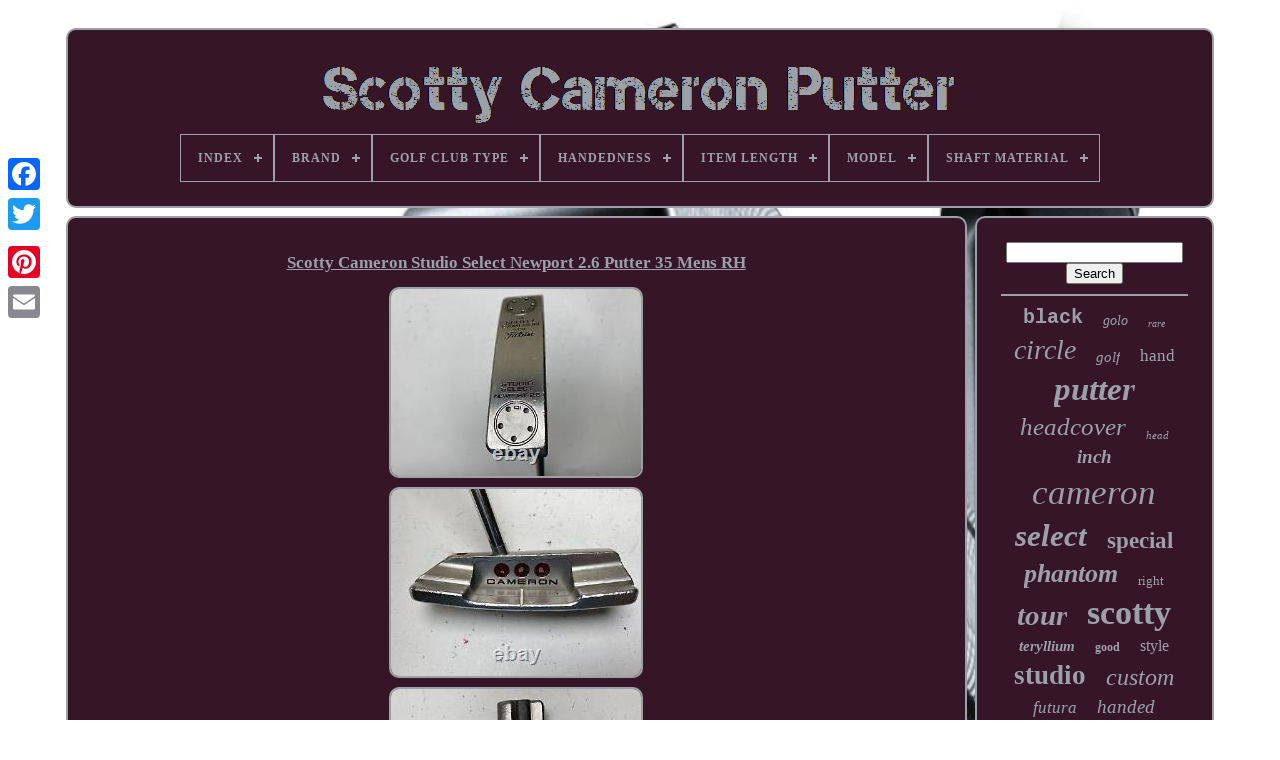

--- FILE ---
content_type: text/html
request_url: https://scottycameronmonkey.com/scotty_cameron_studio_select_newport_2_6_putter_35_mens_rh.html
body_size: 4900
content:


<!doctype html> 
 
 

 
<html>


 
<head>	


	
<title> 		
Scotty Cameron Studio Select Newport 2.6 Putter 35 Mens Rh
   </title>
	
 
	
	    	 	<meta   http-equiv="content-type"   content="text/html; charset=UTF-8">	
	
		
   <meta  content="width=device-width, initial-scale=1"  name="viewport">
	 
  
	
	
	
    <link   href="https://scottycameronmonkey.com/ryqukixisi.css"	type="text/css" rel="stylesheet">


	  <link	rel="stylesheet" href="https://scottycameronmonkey.com/tocuwyjer.css"  type="text/css">  

	   <script  type="text/javascript" src="https://code.jquery.com/jquery-latest.min.js"> 	
</script>   
	  	
<script src="https://scottycameronmonkey.com/lysiwune.js" async type="text/javascript"> </script>  
	
<script type="text/javascript"   src="https://scottycameronmonkey.com/valy.js">

 
	 </script> 	  
	
   <script  type="text/javascript" async src="https://scottycameronmonkey.com/gulyqul.js">  
 
</script>
	  <script async  src="https://scottycameronmonkey.com/coguteruh.js"  type="text/javascript"></script>			 
	
	 	<script  type="text/javascript">  var a2a_config = a2a_config || {};a2a_config.no_3p = 1; 	
</script>
	 

	 <script src="//static.addtoany.com/menu/page.js" async type="text/javascript"> 	

	</script> 	
	  <script type="text/javascript" async   src="//static.addtoany.com/menu/page.js">	
</script>

  

	  	 
<script	src="//static.addtoany.com/menu/page.js"  type="text/javascript"	async>	</script> 
 


  		
</head>
 
  	
 
	<body data-id="255834738882">	




	 <div style="left:0px; top:150px;" class="a2a_kit a2a_kit_size_32 a2a_floating_style a2a_vertical_style">
			<a class="a2a_button_facebook"></a>


   

		
		

  <a  class="a2a_button_twitter">
</a>
 
		 
    	
<a class="a2a_button_google_plus">
</a>
		 	 	
		 
 <a	class="a2a_button_pinterest"></a>
			  <a class="a2a_button_email"> 
	</a>
 


	
  
</div>




	
 		 <div id="barylysil">   	 
		  
 	<div  id="nubivolig">   	 	   
			 
  <a  href="https://scottycameronmonkey.com/">	<img alt="Scotty Cameron Putter" src="https://scottycameronmonkey.com/scotty_cameron_putter.gif">		

</a> 		 

			
<div id='cuzujucuko' class='align-center'>
<ul>
<li class='has-sub'><a href='https://scottycameronmonkey.com/'><span>Index</span></a>
<ul>
	<li><a href='https://scottycameronmonkey.com/newest_items_scotty_cameron_putter.html'><span>Newest items</span></a></li>
	<li><a href='https://scottycameronmonkey.com/most_viewed_items_scotty_cameron_putter.html'><span>Most viewed items</span></a></li>
	<li><a href='https://scottycameronmonkey.com/recent_videos_scotty_cameron_putter.html'><span>Recent videos</span></a></li>
</ul>
</li>

<li class='has-sub'><a href='https://scottycameronmonkey.com/brand/'><span>Brand</span></a>
<ul>
	<li><a href='https://scottycameronmonkey.com/brand/puttersforpitbulls.html'><span>@puttersforpitbulls (2)</span></a></li>
	<li><a href='https://scottycameronmonkey.com/brand/cameron_titleist.html'><span>Cameron / Titleist (2)</span></a></li>
	<li><a href='https://scottycameronmonkey.com/brand/mizuno.html'><span>Mizuno (7)</span></a></li>
	<li><a href='https://scottycameronmonkey.com/brand/newport_2.html'><span>Newport 2 (3)</span></a></li>
	<li><a href='https://scottycameronmonkey.com/brand/scotty_cameron.html'><span>Scotty Cameron (3701)</span></a></li>
	<li><a href='https://scottycameronmonkey.com/brand/soctty_cameron.html'><span>Soctty Cameron (5)</span></a></li>
	<li><a href='https://scottycameronmonkey.com/brand/titleist.html'><span>Titleist (1084)</span></a></li>
	<li><a href='https://scottycameronmonkey.com/newest_items_scotty_cameron_putter.html'>... (921)</a></li>
</ul>
</li>

<li class='has-sub'><a href='https://scottycameronmonkey.com/golf_club_type/'><span>Golf Club Type</span></a>
<ul>
	<li><a href='https://scottycameronmonkey.com/golf_club_type/iron.html'><span>Iron (2)</span></a></li>
	<li><a href='https://scottycameronmonkey.com/golf_club_type/putter.html'><span>Putter (3171)</span></a></li>
	<li><a href='https://scottycameronmonkey.com/newest_items_scotty_cameron_putter.html'>... (2552)</a></li>
</ul>
</li>

<li class='has-sub'><a href='https://scottycameronmonkey.com/handedness/'><span>Handedness</span></a>
<ul>
	<li><a href='https://scottycameronmonkey.com/handedness/left_handed.html'><span>Left-handed (158)</span></a></li>
	<li><a href='https://scottycameronmonkey.com/handedness/right.html'><span>Right (9)</span></a></li>
	<li><a href='https://scottycameronmonkey.com/handedness/right_hand.html'><span>Right Hand (6)</span></a></li>
	<li><a href='https://scottycameronmonkey.com/handedness/right_handed.html'><span>Right Handed (21)</span></a></li>
	<li><a href='https://scottycameronmonkey.com/handedness/right_or_left_handed.html'><span>Right Or Left Handed (2)</span></a></li>
	<li><a href='https://scottycameronmonkey.com/handedness/right_handed.html'><span>Right-handed (2805)</span></a></li>
	<li><a href='https://scottycameronmonkey.com/newest_items_scotty_cameron_putter.html'>... (2724)</a></li>
</ul>
</li>

<li class='has-sub'><a href='https://scottycameronmonkey.com/item_length/'><span>Item Length</span></a>
<ul>
	<li><a href='https://scottycameronmonkey.com/item_length/33_in.html'><span>33 In (70)</span></a></li>
	<li><a href='https://scottycameronmonkey.com/item_length/33_inches.html'><span>33 Inches (8)</span></a></li>
	<li><a href='https://scottycameronmonkey.com/item_length/33_5.html'><span>33.5 (8)</span></a></li>
	<li><a href='https://scottycameronmonkey.com/item_length/33_5_in.html'><span>33.5 In (15)</span></a></li>
	<li><a href='https://scottycameronmonkey.com/item_length/33_5.html'><span>33.5\ (7)</span></a></li>
	<li><a href='https://scottycameronmonkey.com/item_length/33.html'><span>33\ (26)</span></a></li>
	<li><a href='https://scottycameronmonkey.com/item_length/34_in.html'><span>34 In (261)</span></a></li>
	<li><a href='https://scottycameronmonkey.com/item_length/34_inches.html'><span>34 Inches (15)</span></a></li>
	<li><a href='https://scottycameronmonkey.com/item_length/34_5.html'><span>34.5 (22)</span></a></li>
	<li><a href='https://scottycameronmonkey.com/item_length/34_5_in.html'><span>34.5 In (35)</span></a></li>
	<li><a href='https://scottycameronmonkey.com/item_length/34_5.html'><span>34.5\ (7)</span></a></li>
	<li><a href='https://scottycameronmonkey.com/item_length/34.html'><span>34\ (94)</span></a></li>
	<li><a href='https://scottycameronmonkey.com/item_length/34in.html'><span>34in (7)</span></a></li>
	<li><a href='https://scottycameronmonkey.com/item_length/35_in.html'><span>35 In (467)</span></a></li>
	<li><a href='https://scottycameronmonkey.com/item_length/35_inches.html'><span>35 Inches (23)</span></a></li>
	<li><a href='https://scottycameronmonkey.com/item_length/35_5_in.html'><span>35.5 In (14)</span></a></li>
	<li><a href='https://scottycameronmonkey.com/item_length/35.html'><span>35\ (131)</span></a></li>
	<li><a href='https://scottycameronmonkey.com/item_length/36_in.html'><span>36 In (11)</span></a></li>
	<li><a href='https://scottycameronmonkey.com/item_length/38_in.html'><span>38 In (14)</span></a></li>
	<li><a href='https://scottycameronmonkey.com/item_length/38.html'><span>38\ (9)</span></a></li>
	<li><a href='https://scottycameronmonkey.com/newest_items_scotty_cameron_putter.html'>... (4481)</a></li>
</ul>
</li>

<li class='has-sub'><a href='https://scottycameronmonkey.com/model/'><span>Model</span></a>
<ul>
	<li><a href='https://scottycameronmonkey.com/model/2018_newport_2.html'><span>2018 Newport 2 (15)</span></a></li>
	<li><a href='https://scottycameronmonkey.com/model/california_del_mar.html'><span>California Del Mar (14)</span></a></li>
	<li><a href='https://scottycameronmonkey.com/model/california_monterey.html'><span>California Monterey (13)</span></a></li>
	<li><a href='https://scottycameronmonkey.com/model/circa_62_no_2.html'><span>Circa 62 No.2 (11)</span></a></li>
	<li><a href='https://scottycameronmonkey.com/model/classics_newport.html'><span>Classics Newport (11)</span></a></li>
	<li><a href='https://scottycameronmonkey.com/model/futura.html'><span>Futura (17)</span></a></li>
	<li><a href='https://scottycameronmonkey.com/model/futura_x5.html'><span>Futura X5 (12)</span></a></li>
	<li><a href='https://scottycameronmonkey.com/model/laguna.html'><span>Laguna (12)</span></a></li>
	<li><a href='https://scottycameronmonkey.com/model/newport.html'><span>Newport (311)</span></a></li>
	<li><a href='https://scottycameronmonkey.com/model/newport_2.html'><span>Newport 2 (60)</span></a></li>
	<li><a href='https://scottycameronmonkey.com/model/original.html'><span>Original (17)</span></a></li>
	<li><a href='https://scottycameronmonkey.com/model/phantom_x_12.html'><span>Phantom X 12 (11)</span></a></li>
	<li><a href='https://scottycameronmonkey.com/model/phantom_x_5.html'><span>Phantom X 5 (14)</span></a></li>
	<li><a href='https://scottycameronmonkey.com/model/phantom_x_8_5.html'><span>Phantom X 8.5 (11)</span></a></li>
	<li><a href='https://scottycameronmonkey.com/model/putter.html'><span>Putter (13)</span></a></li>
	<li><a href='https://scottycameronmonkey.com/model/red_x.html'><span>Red X (15)</span></a></li>
	<li><a href='https://scottycameronmonkey.com/model/scotty_cameron.html'><span>Scotty Cameron (27)</span></a></li>
	<li><a href='https://scottycameronmonkey.com/model/select_newport.html'><span>Select Newport (17)</span></a></li>
	<li><a href='https://scottycameronmonkey.com/model/select_newport_2.html'><span>Select Newport 2 (111)</span></a></li>
	<li><a href='https://scottycameronmonkey.com/model/super.html'><span>Super (15)</span></a></li>
	<li><a href='https://scottycameronmonkey.com/newest_items_scotty_cameron_putter.html'>... (4998)</a></li>
</ul>
</li>

<li class='has-sub'><a href='https://scottycameronmonkey.com/shaft_material/'><span>Shaft Material</span></a>
<ul>
	<li><a href='https://scottycameronmonkey.com/shaft_material/graphite.html'><span>Graphite (38)</span></a></li>
	<li><a href='https://scottycameronmonkey.com/shaft_material/putter.html'><span>Putter (3)</span></a></li>
	<li><a href='https://scottycameronmonkey.com/shaft_material/stainless_steel.html'><span>Stainless Steel (4)</span></a></li>
	<li><a href='https://scottycameronmonkey.com/shaft_material/steel.html'><span>Steel (3261)</span></a></li>
	<li><a href='https://scottycameronmonkey.com/shaft_material/steel_stepless_shaft.html'><span>Steel Stepless Shaft (2)</span></a></li>
	<li><a href='https://scottycameronmonkey.com/shaft_material/stepless_steel.html'><span>Stepless Steel (3)</span></a></li>
	<li><a href='https://scottycameronmonkey.com/shaft_material/teryllium.html'><span>Teryllium (23)</span></a></li>
	<li><a href='https://scottycameronmonkey.com/shaft_material/wood.html'><span>Wood (3)</span></a></li>
	<li><a href='https://scottycameronmonkey.com/newest_items_scotty_cameron_putter.html'>... (2388)</a></li>
</ul>
</li>

</ul>
</div>

			

 </div>	 	

		

 <div id="qiwitoniva">
 
				 <div id="jybo"> 
 	
				 <div id="panehema">   
  </div>


				
<h1 class="[base64]">Scotty Cameron Studio Select Newport 2.6 Putter 35 Mens RH
</h1>
 <img class="rk4l6l6l" src="https://scottycameronmonkey.com/image/Scotty_Cameron_Studio_Select_Newport_2_6_Putter_35_Mens_RH_01_pkp.jpg" title="Scotty Cameron Studio Select Newport 2.6 Putter 35 Mens RH" alt="Scotty Cameron Studio Select Newport 2.6 Putter 35 Mens RH"/><br/>
<img class="rk4l6l6l" src="https://scottycameronmonkey.com/image/Scotty_Cameron_Studio_Select_Newport_2_6_Putter_35_Mens_RH_02_mf.jpg" title="Scotty Cameron Studio Select Newport 2.6 Putter 35 Mens RH" alt="Scotty Cameron Studio Select Newport 2.6 Putter 35 Mens RH"/> 
  <br/>	
	
	 
 	<img class="rk4l6l6l" src="https://scottycameronmonkey.com/image/Scotty_Cameron_Studio_Select_Newport_2_6_Putter_35_Mens_RH_03_sb.jpg" title="Scotty Cameron Studio Select Newport 2.6 Putter 35 Mens RH" alt="Scotty Cameron Studio Select Newport 2.6 Putter 35 Mens RH"/>
	
<br/>
		 
<img class="rk4l6l6l" src="https://scottycameronmonkey.com/image/Scotty_Cameron_Studio_Select_Newport_2_6_Putter_35_Mens_RH_04_vg.jpg" title="Scotty Cameron Studio Select Newport 2.6 Putter 35 Mens RH" alt="Scotty Cameron Studio Select Newport 2.6 Putter 35 Mens RH"/>
<br/>	

 <img class="rk4l6l6l" src="https://scottycameronmonkey.com/image/Scotty_Cameron_Studio_Select_Newport_2_6_Putter_35_Mens_RH_05_fq.jpg" title="Scotty Cameron Studio Select Newport 2.6 Putter 35 Mens RH" alt="Scotty Cameron Studio Select Newport 2.6 Putter 35 Mens RH"/>
   	
<br/> 

 <img class="rk4l6l6l" src="https://scottycameronmonkey.com/image/Scotty_Cameron_Studio_Select_Newport_2_6_Putter_35_Mens_RH_06_wm.jpg" title="Scotty Cameron Studio Select Newport 2.6 Putter 35 Mens RH" alt="Scotty Cameron Studio Select Newport 2.6 Putter 35 Mens RH"/> 
	<br/>	 	
<img class="rk4l6l6l" src="https://scottycameronmonkey.com/image/Scotty_Cameron_Studio_Select_Newport_2_6_Putter_35_Mens_RH_07_oins.jpg" title="Scotty Cameron Studio Select Newport 2.6 Putter 35 Mens RH" alt="Scotty Cameron Studio Select Newport 2.6 Putter 35 Mens RH"/>  <br/>	<br/> <img class="rk4l6l6l" src="https://scottycameronmonkey.com/poxycib.gif" title="Scotty Cameron Studio Select Newport 2.6 Putter 35 Mens RH" alt="Scotty Cameron Studio Select Newport 2.6 Putter 35 Mens RH"/>	

		    <img class="rk4l6l6l" src="https://scottycameronmonkey.com/lizoqawafe.gif" title="Scotty Cameron Studio Select Newport 2.6 Putter 35 Mens RH" alt="Scotty Cameron Studio Select Newport 2.6 Putter 35 Mens RH"/> 
 <br/> Scotty Cameron Studio Select Newport 2.6 Putter. Scotty Cameron Stock Steel Shaft. It has been used and has marks from normal use. The face and head show wear from regular play. It has a lot of dings from club chatter. 	<p>  
  Overall, it is in good condition. Some of the paint on top of or around the edges of the head is chipped. This club is 100% authentic!</p> <p>   We only deal with 100% authentic products with no exceptions! This item is in the category "Sporting Goods\Golf\Golf Clubs & Equipment\Golf Clubs". The seller is "impactingthegame" and is located in this country: US. This item can be shipped to United States, Canada, United Kingdom, Denmark, Romania, Slovakia, Bulgaria, Czech Republic, Finland, Hungary, Latvia, Lithuania, Malta, Estonia, Australia, Greece, Portugal, Cyprus, Slovenia, Japan, China, Sweden, South Korea, Indonesia, Taiwan, South Africa, Belgium, France, Hong Kong, Ireland, Netherlands, Poland, Spain, Italy, Germany, Austria, Bahamas, Israel, Mexico, New Zealand, Philippines, Singapore, Switzerland, Norway, Saudi Arabia, United Arab Emirates, Qatar, Kuwait, Bahrain, Republic of Croatia, Malaysia, Chile, Colombia, Costa Rica, Panama, Trinidad and Tobago, Guatemala, Honduras, Jamaica, Antigua and Barbuda, Aruba, Belize, Dominica, Grenada, Saint Kitts-Nevis, Saint Lucia, Montserrat, Turks and Caicos Islands, Barbados, Bangladesh, Bermuda, Brunei Darussalam, Bolivia, Egypt, French Guiana, Guernsey, Gibraltar, Guadeloupe, Iceland, Jersey, Jordan, Cambodia, Cayman Islands, Liechtenstein, Sri Lanka, Luxembourg, Monaco, Macau, Martinique, Maldives, Nicaragua, Oman, Pakistan, Paraguay, Reunion.
<ul>
<li>Brand: Scotty Cameron</li>
<li>Model: Studio Select Newport 2.6</li>
<li>Club Number: Putter</li>
<li>Flex: Putter</li>
<li>Golf Club Type: Putter</li>
<li>Department: Men</li>
<li>Gender: Men</li>
<li>Handedness: Right-Handed</li>
<li>Head Shape: Blade</li>
<li>Item Length: 35\</li>
<li>Number of Clubs: 1</li>
<li>Shaft Material: Steel</li>
 </ul>




</p> <br/><img class="rk4l6l6l" src="https://scottycameronmonkey.com/poxycib.gif" title="Scotty Cameron Studio Select Newport 2.6 Putter 35 Mens RH" alt="Scotty Cameron Studio Select Newport 2.6 Putter 35 Mens RH"/>	

		    <img class="rk4l6l6l" src="https://scottycameronmonkey.com/lizoqawafe.gif" title="Scotty Cameron Studio Select Newport 2.6 Putter 35 Mens RH" alt="Scotty Cameron Studio Select Newport 2.6 Putter 35 Mens RH"/> <br/>

				
				 <div	class="a2a_kit" style="margin:10px auto 0px auto">	

						<a data-share="false" data-action="like" data-show-faces="false" class="a2a_button_facebook_like" data-layout="button"></a>
 

				 
</div> 
				
				 <div	style="margin:10px auto;width:120px;" class="a2a_kit a2a_default_style">
					<a class="a2a_button_facebook">	</a>

					  
	<a class="a2a_button_twitter">  
 
</a>	

						 
<a	class="a2a_button_google_plus">

	</a> 
   
					

	 <a	class="a2a_button_pinterest"> </a> 	 	
					 	
 
<!--###################################################################################

a

###################################################################################-->
<a class="a2a_button_email">
 </a>	  

	
				

</div> 	
					
				
			

 
</div>	 

 
			<div	id="vole"> 
				
				
  	<div id="socyzadol">   	 
					 
  <hr>


 
	
				</div>


					
  <div   id="poluqehak">
 
 
 
 
 </div> 	 
				
					 <div  id="qane"> 	 	
					<a style="font-family:Courier;font-size:20px;font-weight:bold;font-style:normal;text-decoration:none" href="https://scottycameronmonkey.com/t/black.html">black</a><a style="font-family:MS LineDraw;font-size:14px;font-weight:lighter;font-style:oblique;text-decoration:none" href="https://scottycameronmonkey.com/t/golo.html">golo</a><a style="font-family:MS-DOS CP 437;font-size:10px;font-weight:lighter;font-style:italic;text-decoration:none" href="https://scottycameronmonkey.com/t/rare.html">rare</a><a style="font-family:Old English;font-size:28px;font-weight:lighter;font-style:italic;text-decoration:none" href="https://scottycameronmonkey.com/t/circle.html">circle</a><a style="font-family:Modern;font-size:15px;font-weight:lighter;font-style:italic;text-decoration:none" href="https://scottycameronmonkey.com/t/golf.html">golf</a><a style="font-family:GilbertUltraBold;font-size:17px;font-weight:lighter;font-style:normal;text-decoration:none" href="https://scottycameronmonkey.com/t/hand.html">hand</a><a style="font-family:Arial MT Condensed Light;font-size:33px;font-weight:bold;font-style:oblique;text-decoration:none" href="https://scottycameronmonkey.com/t/putter.html">putter</a><a style="font-family:Britannic Bold;font-size:25px;font-weight:normal;font-style:oblique;text-decoration:none" href="https://scottycameronmonkey.com/t/headcover.html">headcover</a><a style="font-family:MS LineDraw;font-size:11px;font-weight:normal;font-style:italic;text-decoration:none" href="https://scottycameronmonkey.com/t/head.html">head</a><a style="font-family:Algerian;font-size:19px;font-weight:bold;font-style:italic;text-decoration:none" href="https://scottycameronmonkey.com/t/inch.html">inch</a><a style="font-family:Braggadocio;font-size:35px;font-weight:normal;font-style:italic;text-decoration:none" href="https://scottycameronmonkey.com/t/cameron.html">cameron</a><a style="font-family:Georgia;font-size:31px;font-weight:bolder;font-style:italic;text-decoration:none" href="https://scottycameronmonkey.com/t/select.html">select</a><a style="font-family:Chicago;font-size:23px;font-weight:bold;font-style:normal;text-decoration:none" href="https://scottycameronmonkey.com/t/special.html">special</a><a style="font-family:Sonoma Italic;font-size:26px;font-weight:bolder;font-style:italic;text-decoration:none" href="https://scottycameronmonkey.com/t/phantom.html">phantom</a><a style="font-family:Wide Latin;font-size:13px;font-weight:normal;font-style:normal;text-decoration:none" href="https://scottycameronmonkey.com/t/right.html">right</a><a style="font-family:Verdana;font-size:29px;font-weight:bold;font-style:oblique;text-decoration:none" href="https://scottycameronmonkey.com/t/tour.html">tour</a><a style="font-family:Klang MT;font-size:34px;font-weight:bolder;font-style:normal;text-decoration:none" href="https://scottycameronmonkey.com/t/scotty.html">scotty</a><a style="font-family:Brooklyn;font-size:15px;font-weight:bold;font-style:italic;text-decoration:none" href="https://scottycameronmonkey.com/t/teryllium.html">teryllium</a><a style="font-family:Gill Sans Condensed Bold;font-size:12px;font-weight:bold;font-style:normal;text-decoration:none" href="https://scottycameronmonkey.com/t/good.html">good</a><a style="font-family:Arial Black;font-size:16px;font-weight:lighter;font-style:normal;text-decoration:none" href="https://scottycameronmonkey.com/t/style.html">style</a><a style="font-family:Bodoni MT Ultra Bold;font-size:27px;font-weight:bold;font-style:normal;text-decoration:none" href="https://scottycameronmonkey.com/t/studio.html">studio</a><a style="font-family:Small Fonts;font-size:24px;font-weight:normal;font-style:italic;text-decoration:none" href="https://scottycameronmonkey.com/t/custom.html">custom</a><a style="font-family:Klang MT;font-size:17px;font-weight:lighter;font-style:italic;text-decoration:none" href="https://scottycameronmonkey.com/t/futura.html">futura</a><a style="font-family:Lansbury;font-size:19px;font-weight:normal;font-style:italic;text-decoration:none" href="https://scottycameronmonkey.com/t/handed.html">handed</a><a style="font-family:Swiss721 BlkEx BT;font-size:32px;font-weight:bold;font-style:oblique;text-decoration:none" href="https://scottycameronmonkey.com/t/newport.html">newport</a><a style="font-family:Arial;font-size:16px;font-weight:lighter;font-style:oblique;text-decoration:none" href="https://scottycameronmonkey.com/t/mens.html">mens</a><a style="font-family:Times;font-size:21px;font-weight:normal;font-style:normal;text-decoration:none" href="https://scottycameronmonkey.com/t/cover.html">cover</a><a style="font-family:Fritzquad;font-size:22px;font-weight:bold;font-style:normal;text-decoration:none" href="https://scottycameronmonkey.com/t/super.html">super</a><a style="font-family:Impact;font-size:14px;font-weight:bold;font-style:italic;text-decoration:none" href="https://scottycameronmonkey.com/t/grip.html">grip</a><a style="font-family:Lincoln;font-size:18px;font-weight:bold;font-style:italic;text-decoration:none" href="https://scottycameronmonkey.com/t/inches.html">inches</a><a style="font-family:Terminal;font-size:13px;font-weight:lighter;font-style:oblique;text-decoration:none" href="https://scottycameronmonkey.com/t/platinum.html">platinum</a><a style="font-family:Old English Text MT;font-size:30px;font-weight:normal;font-style:italic;text-decoration:none" href="https://scottycameronmonkey.com/t/titleist.html">titleist</a><a style="font-family:Geneva;font-size:18px;font-weight:bolder;font-style:normal;text-decoration:none" href="https://scottycameronmonkey.com/t/only.html">only</a><a style="font-family:Geneva;font-size:12px;font-weight:bolder;font-style:oblique;text-decoration:none" href="https://scottycameronmonkey.com/t/putters.html">putters</a><a style="font-family:Geneva;font-size:11px;font-weight:bold;font-style:italic;text-decoration:none" href="https://scottycameronmonkey.com/t/mint.html">mint</a>  
				

  </div>	
 

			
			


 	 </div> 

 
			 
</div>


	
	
	
		 

 <div id="zazi"> 
		
			 	
	<ul>

			
				
 <li>
					  <a  href="https://scottycameronmonkey.com/">	  	Index	</a>
  
				
	</li>
 
 
				
	<li>	   
					 

<a  href="https://scottycameronmonkey.com/contactus.php">
 Contact Us 	 
</a> 

					  </li> 
	  
				    	
  <li>
					

  <a	href="https://scottycameronmonkey.com/privacypolicy.html"> 	Privacy Policy  	  
</a>	 	

 
				
 </li>	
				 
<li>	
  
					  
	<a  href="https://scottycameronmonkey.com/termsofservice.html"> 	Terms of service	
 
 </a>	
				
	 
</li> 	
 
				

			 </ul>

			
		
 </div>   

		  		  </div>
 
   
 </body>	
	</HTML>